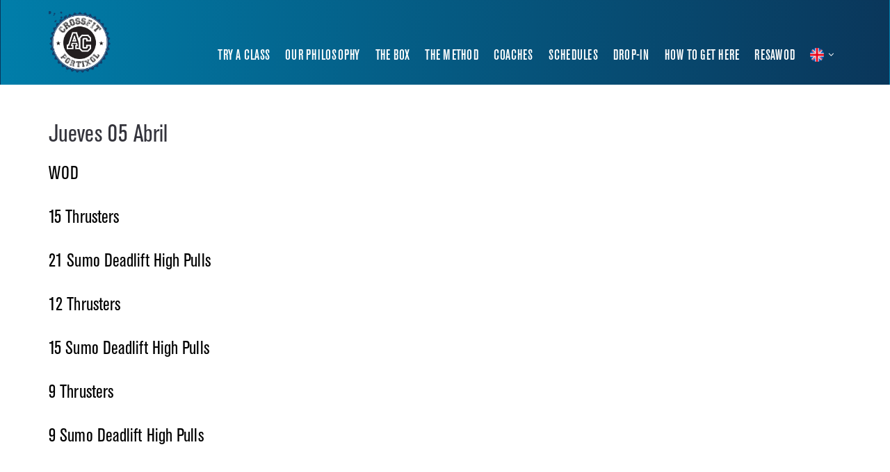

--- FILE ---
content_type: text/html; charset=UTF-8
request_url: https://en.crossfit-portixol.es/miercoles-05-abril/
body_size: 5792
content:
<!DOCTYPE html>
<html lang="en-US" class="no-js">

<head>

<meta charset="utf-8">
<meta http-equiv="X-UA-Compatible" content="IE=edge">
<meta name="viewport" content="width=device-width, minimum-scale=1.0, maximum-scale=1.0, user-scalable=no">

<!-- wp_head : begin -->
<meta name='robots' content='index, follow, max-image-preview:large, max-snippet:-1, max-video-preview:-1' />

	<!-- This site is optimized with the Yoast SEO plugin v26.8 - https://yoast.com/product/yoast-seo-wordpress/ -->
	<title>Jueves 05 Abril - CrossFit Portixol</title>
	<link rel="canonical" href="https://en.crossfit-portixol.es/miercoles-05-abril/" />
	<meta property="og:locale" content="en_US" />
	<meta property="og:type" content="article" />
	<meta property="og:title" content="Jueves 05 Abril - CrossFit Portixol" />
	<meta property="og:description" content="WOD 15 Thrusters 21 Sumo Deadlift High Pulls 12 Thrusters 15 Sumo Deadlift High Pulls 9 Thrusters 9 Sumo Deadlift High Pulls &nbsp; &nbsp;" />
	<meta property="og:url" content="https://en.crossfit-portixol.es/miercoles-05-abril/" />
	<meta property="og:site_name" content="CrossFit Portixol" />
	<meta property="article:publisher" content="https://www.facebook.com/crossfitlh/" />
	<meta property="article:published_time" content="2018-04-04T20:25:55+00:00" />
	<meta property="article:modified_time" content="2018-04-06T04:23:38+00:00" />
	<meta name="author" content="marielle" />
	<meta name="twitter:card" content="summary_large_image" />
	<meta name="twitter:label1" content="Written by" />
	<meta name="twitter:data1" content="marielle" />
	<script type="application/ld+json" class="yoast-schema-graph">{"@context":"https://schema.org","@graph":[{"@type":"Article","@id":"https://en.crossfit-portixol.es/miercoles-05-abril/#article","isPartOf":{"@id":"https://en.crossfit-portixol.es/miercoles-05-abril/"},"author":{"name":"marielle","@id":"https://en.crossfit-portixol.es/#/schema/person/a76937a80e462aab7f3f99f40bbe8597"},"headline":"Jueves 05 Abril","datePublished":"2018-04-04T20:25:55+00:00","dateModified":"2018-04-06T04:23:38+00:00","mainEntityOfPage":{"@id":"https://en.crossfit-portixol.es/miercoles-05-abril/"},"wordCount":20,"image":{"@id":"https://en.crossfit-portixol.es/miercoles-05-abril/#primaryimage"},"thumbnailUrl":"","articleSection":["4. WOD"],"inLanguage":"en-US"},{"@type":"WebPage","@id":"https://en.crossfit-portixol.es/miercoles-05-abril/","url":"https://en.crossfit-portixol.es/miercoles-05-abril/","name":"Jueves 05 Abril - CrossFit Portixol","isPartOf":{"@id":"https://en.crossfit-portixol.es/#website"},"primaryImageOfPage":{"@id":"https://en.crossfit-portixol.es/miercoles-05-abril/#primaryimage"},"image":{"@id":"https://en.crossfit-portixol.es/miercoles-05-abril/#primaryimage"},"thumbnailUrl":"","datePublished":"2018-04-04T20:25:55+00:00","dateModified":"2018-04-06T04:23:38+00:00","author":{"@id":"https://en.crossfit-portixol.es/#/schema/person/a76937a80e462aab7f3f99f40bbe8597"},"breadcrumb":{"@id":"https://en.crossfit-portixol.es/miercoles-05-abril/#breadcrumb"},"inLanguage":"en-US","potentialAction":[{"@type":"ReadAction","target":["https://en.crossfit-portixol.es/miercoles-05-abril/"]}]},{"@type":"ImageObject","inLanguage":"en-US","@id":"https://en.crossfit-portixol.es/miercoles-05-abril/#primaryimage","url":"","contentUrl":""},{"@type":"BreadcrumbList","@id":"https://en.crossfit-portixol.es/miercoles-05-abril/#breadcrumb","itemListElement":[{"@type":"ListItem","position":1,"name":"Accueil","item":"https://en.crossfit-portixol.es/"},{"@type":"ListItem","position":2,"name":"Jueves 05 Abril"}]},{"@type":"WebSite","@id":"https://en.crossfit-portixol.es/#website","url":"https://en.crossfit-portixol.es/","name":"CrossFit Portixol","description":"El mejor Box de CrossFit de Mallorca, los mejores entrenadores del mundo","potentialAction":[{"@type":"SearchAction","target":{"@type":"EntryPoint","urlTemplate":"https://en.crossfit-portixol.es/?s={search_term_string}"},"query-input":{"@type":"PropertyValueSpecification","valueRequired":true,"valueName":"search_term_string"}}],"inLanguage":"en-US"},{"@type":"Person","@id":"https://en.crossfit-portixol.es/#/schema/person/a76937a80e462aab7f3f99f40bbe8597","name":"marielle"}]}</script>
	<!-- / Yoast SEO plugin. -->


<link rel="alternate" title="oEmbed (JSON)" type="application/json+oembed" href="https://en.crossfit-portixol.es/wp-json/oembed/1.0/embed?url=https%3A%2F%2Fen.crossfit-portixol.es%2Fmiercoles-05-abril%2F" />
<link rel="alternate" title="oEmbed (XML)" type="text/xml+oembed" href="https://en.crossfit-portixol.es/wp-json/oembed/1.0/embed?url=https%3A%2F%2Fen.crossfit-portixol.es%2Fmiercoles-05-abril%2F&#038;format=xml" />
<style id='wp-img-auto-sizes-contain-inline-css' type='text/css'>
img:is([sizes=auto i],[sizes^="auto," i]){contain-intrinsic-size:3000px 1500px}
/*# sourceURL=wp-img-auto-sizes-contain-inline-css */
</style>
<style id='wp-emoji-styles-inline-css' type='text/css'>

	img.wp-smiley, img.emoji {
		display: inline !important;
		border: none !important;
		box-shadow: none !important;
		height: 1em !important;
		width: 1em !important;
		margin: 0 0.07em !important;
		vertical-align: -0.1em !important;
		background: none !important;
		padding: 0 !important;
	}
/*# sourceURL=wp-emoji-styles-inline-css */
</style>
<link rel='stylesheet' id='eeb-css-frontend-css' href='https://en.crossfit-portixol.es/wp-content/plugins/email-encoder-bundle/assets/css/style.css?ver=54d4eedc552c499c4a8d6b89c23d3df1' type='text/css' media='all' />
<link rel='stylesheet' id='sib-front-css-css' href='https://en.crossfit-portixol.es/wp-content/plugins/mailin/css/mailin-front.css?ver=6.9' type='text/css' media='all' />
<script type="text/javascript" src="https://en.crossfit-portixol.es/wp-includes/js/jquery/jquery.min.js?ver=3.7.1" id="jquery-core-js"></script>
<script type="text/javascript" src="https://en.crossfit-portixol.es/wp-includes/js/jquery/jquery-migrate.min.js?ver=3.4.1" id="jquery-migrate-js"></script>
<script type="text/javascript" src="https://en.crossfit-portixol.es/wp-content/plugins/email-encoder-bundle/assets/js/custom.js?ver=2c542c9989f589cd5318f5cef6a9ecd7" id="eeb-js-frontend-js"></script>
<script type="text/javascript" id="sib-front-js-js-extra">
/* <![CDATA[ */
var sibErrMsg = {"invalidMail":"Please fill out valid email address","requiredField":"Please fill out required fields","invalidDateFormat":"Please fill out valid date format","invalidSMSFormat":"Please fill out valid phone number"};
var ajax_sib_front_object = {"ajax_url":"https://en.crossfit-portixol.es/wp-admin/admin-ajax.php","ajax_nonce":"4802576653","flag_url":"https://en.crossfit-portixol.es/wp-content/plugins/mailin/img/flags/"};
//# sourceURL=sib-front-js-js-extra
/* ]]> */
</script>
<script type="text/javascript" src="https://en.crossfit-portixol.es/wp-content/plugins/mailin/js/mailin-front.js?ver=1768492170" id="sib-front-js-js"></script>
<link rel="https://api.w.org/" href="https://en.crossfit-portixol.es/wp-json/" /><link rel="alternate" title="JSON" type="application/json" href="https://en.crossfit-portixol.es/wp-json/wp/v2/posts/2336" /><link rel="EditURI" type="application/rsd+xml" title="RSD" href="https://en.crossfit-portixol.es/xmlrpc.php?rsd" />
<meta name="generator" content="WordPress 6.9" />
<link rel='shortlink' href='https://en.crossfit-portixol.es/?p=2336' />
<!-- wp_head : end -->

<!-- FAVICON -->
<link rel="apple-touch-icon" sizes="180x180" href="/apple-touch-icon.png">
<link rel="icon" type="image/png" href="/favicon-32x32.png" sizes="32x32">
<link rel="icon" type="image/png" href="/favicon-16x16.png" sizes="16x16">
<!-- <link rel="manifest" href="/manifest.json"> -->
<link rel="mask-icon" href="/safari-pinned-tab.svg" color="#5bbad5">
<meta name="theme-color" content="#ffffff">
<!-- END FAVICON -->

<!-- Fathom - beautiful, simple website analytics -->
<script src="https://cdn.usefathom.com/script.js" data-site="LBYXLJJL"></script>
<!-- / Fathom -->


</head>



<body>

<div class="wrapper">

<header class="header-dark">
	<nav class="navbar mega-menu" role="navigation">
		<div class="container">
			<div class="menu-container">
								<div class="navbar-logo">
					<a class="navbar-logo-wrap" href="https://en.crossfit-portixol.es/">
						<img class="navbar-logo-img" src="https://en.crossfit-portixol.es/wp-content/themes/crossfit-portixol-v36/assets/img/logo-portixol.png" alt="">
					</a>
				</div>
				
				<div class="navbar-actions">
					<div class="navbar-actions-shrink">
						<div class="language-v1 radius-3">
							<a class="language-v1-toggle js-language-trigger" href="javascript:void(0);">
								<img class="language-v1-img" src="https://en.crossfit-portixol.es/wp-content/themes/crossfit-portixol-v36/assets/img/icons/uk.png" alt="">
								<i class="language-v1-icon fa fa-angle-down"></i>
							</a>
							<ul class="list-unstyled language-v1-dropdown js-language-dropdown">
								<li class="language-v1-dropdown-item">
									<a class="language-v1-dropdown-link" href="https://en.crossfit-portixol.es" rel="opener">
										<img class="language-v1-img" src="https://en.crossfit-portixol.es/wp-content/themes/crossfit-portixol-v36/assets/img/icons/uk.png" alt="">
										English
									</a>
								</li>
								<li class="language-v1-dropdown-item">
									<a class="language-v1-dropdown-link" href="https://crossfit-portixol.es" rel="opener">
										<img class="language-v1-img" src="https://en.crossfit-portixol.es/wp-content/themes/crossfit-portixol-v36/assets/img/icons/spain.png" alt="">
										Español
									</a>
								</li>
								<li class="language-v1-dropdown-item">
									<a class="language-v1-dropdown-link" href="https://fr.crossfit-portixol.es" rel="opener">
										<img class="language-v1-img" src="https://en.crossfit-portixol.es/wp-content/themes/crossfit-portixol-v36/assets/img/icons/france.png" alt="">
										Français
									</a>
								</li>
							</ul>
						</div>
					</div>
				</div>
				<button type="button" class="navbar-toggle" data-toggle="collapse" data-target=".nav-collapse">
					<span class="sr-only">Show menu</span>
					<span class="toggle-icon"></span>
				</button>
			</div>
			<div class="collapse navbar-collapse nav-collapse">
<div class="menu-container">
<ul class="nav navbar-nav">
<li class="nav-item"><a class="nav-item-child radius-3 p-309" href="https://en.crossfit-portixol.es/try/">Try a class</a></li>
<li class="nav-item"><a class="nav-item-child radius-3 p-9407" href="https://en.crossfit-portixol.es/philosophy/">Our Philosophy</a></li>
<li class="nav-item"><a class="nav-item-child radius-3 p-9409" href="https://en.crossfit-portixol.es/box/">The Box</a></li>
<li class="nav-item"><a class="nav-item-child radius-3 p-5" href="https://en.crossfit-portixol.es/method/">The Method</a></li>
<li class="nav-item"><a class="nav-item-child radius-3 p-7" href="https://en.crossfit-portixol.es/coaches/">Coaches</a></li>
<li class="nav-item"><a class="nav-item-child radius-3 p-382" href="https://en.crossfit-portixol.es/schedules/">Schedules</a></li>
<li class="nav-item"><a class="nav-item-child radius-3 p-642" href="https://en.crossfit-portixol.es/drop-in/">Drop-In</a></li>
<li class="nav-item"><a class="nav-item-child radius-3 p-2885" href="https://en.crossfit-portixol.es/access/">How to get here</a></li>
<li class="nav-item"><a class="nav-item-child radius-3 p-9413" href="https://en.crossfit-portixol.es/resawod/">Resawod</a></li>
</ul>
</div>
</div>
		</div>
	</nav>
</header>


<section class="content-sm container">
	<div class="clearfix">
		<h1>Jueves 05 Abril</h1>
		<p>WOD</p>
<p>15 Thrusters</p>
<p>21 Sumo Deadlift High Pulls</p>
<p>12 Thrusters</p>
<p>15 Sumo Deadlift High Pulls</p>
<p>9 Thrusters</p>
<p>9 Sumo Deadlift High Pulls</p>
<p>&nbsp;</p>
<p>&nbsp;</p>
	</div>
</section>



<footer id="footer" class="footer margin-t-0">
	<div class="container">
		<div class="row">
			<div class="col-sm-4 md-margin-b-50">
				<h3 class="footer-title">CrossFit Portixol</h3>
				<p>Carrer Felicia Fuster, 52 Palma de Mallorca, 07006</p>
				<p>T: 871 03 99 32</p>
				<p class="margin-b-10"><a href="javascript:;" data-enc-email="pbagnpgb[at]pebffsvg-cbegvkby.rf" class="mail-link" data-wpel-link="ignore"><span id="eeb-268619-10016"></span><script type="text/javascript">(function() {var ml="p4f.txli%c-rn0eosa",mi="9?<4A94?81=9;?@@274:0?;475?63>@",o="";for(var j=0,l=mi.length;j<l;j++) {o+=ml.charAt(mi.charCodeAt(j)-48);}document.getElementById("eeb-268619-10016").innerHTML = decodeURIComponent(o);}());</script><noscript>*protected email*</noscript></a></p>
				<a href="/access/" target="_self" class="button button-border button-circle button-white">How to get here</a>
			</div>
			<div class="col-sm-4 md-margin-b-50">
				<h3 class="footer-title text-center">Download the Resawod App</h3>
				<a href="https://apps.apple.com/fr/app/resawod/id925337499" class="ios">
					<img src="https://en.crossfit-portixol.es/wp-content/themes/crossfit-portixol-v36/assets/img/btns/ios_white.png" alt="Download Resawod iOS">
				</a>
				<a href="https://play.google.com/store/apps/details?id=com.Nubapp.Resawod" class="android">
					<img src="https://en.crossfit-portixol.es/wp-content/themes/crossfit-portixol-v36/assets/img/btns/android_white.png" alt="Download Resawod Android">
				</a>
			</div>
			<div class="col-sm-4 sm-margin-b-50">
				<ul class="list-inline ul-li-lr-2 text-right sm-text-center margin-b-0 social-icons">
					<li class="animate-theme-icons">
						<a class="animate-theme-icons-body animate-theme-icons-white-bg theme-icons-md radius-3" href="https://www.instagram.com/crossfitportixol/">
							<i class="animate-theme-icons-element fa fa-instagram"></i>
						</a>
					</li>
					<li class="animate-theme-icons">
						<a class="animate-theme-icons-body animate-theme-icons-white-bg theme-icons-md" href="https://www.facebook.com/crossfitportixol/">
							<i class="animate-theme-icons-element fa fa-facebook"></i>
						</a>
					</li>
				</ul>
			</div>
		</div>
		<p class="footer-copyright">Copyright &#169; 2026. All rights reserved. <a href="https://en.crossfit-portixol.es/legal/">Legal mentions.</a>
	</div>
</footer>
</div>

<!-- Back To Top -->
<a href="javascript:void(0);" class="js-back-to-top back-to-top-theme"></a>
<!-- End Back To Top -->

<!-- GLOBAL MANDATORY STYLES -->
<link href="https://en.crossfit-portixol.es/wp-content/themes/crossfit-portixol-v36/assets/plugins/bootstrap/css/bootstrap.min.css" rel="stylesheet" type="text/css">
<link href="https://en.crossfit-portixol.es/wp-content/themes/crossfit-portixol-v36/assets/plugins/font-awesome/css/font-awesome.min.css" rel="stylesheet" type="text/css">
<!-- END GLOBAL MANDATORY STYLES -->

<link href="https://en.crossfit-portixol.es/wp-content/themes/crossfit-portixol-v36/assets/css/global.css" rel="stylesheet" type="text/css">
<link href="https://en.crossfit-portixol.es/wp-content/themes/crossfit-portixol-v36/assets/css/theme/base.css" rel="stylesheet" type="text/css">
<link href="https://en.crossfit-portixol.es/wp-content/themes/crossfit-portixol-v36/assets/css/custom.css" rel="stylesheet" type="text/css">

<!-- BEGIN JQUERY -->
<script src="https://en.crossfit-portixol.es/wp-content/themes/crossfit-portixol-v36/assets/plugins/jquery.min.js"></script>
<!-- END JQUERY -->

<!-- CORE PLUGINS -->
<script src="https://en.crossfit-portixol.es/wp-content/themes/crossfit-portixol-v36/assets/plugins/jquery.migrate.min.js"></script>
<script src="https://en.crossfit-portixol.es/wp-content/themes/crossfit-portixol-v36/assets/plugins/bootstrap/js/bootstrap.min.js"></script>
<!-- END CORE PLUGINS -->

<!-- PAGE LEVEL PLUGINS -->
<script src="https://en.crossfit-portixol.es/wp-content/themes/crossfit-portixol-v36/assets/plugins/jquery.back-to-top.js"></script>
<!-- END PAGE LEVEL PLUGINS -->

<!-- PAGE LEVEL SCRIPTS -->
<script src="https://en.crossfit-portixol.es/wp-content/themes/crossfit-portixol-v36/assets/scripts/app.js"></script>
<!-- END PAGE LEVEL SCRIPTS -->

<!-- wp_footer : begin -->
<script type="speculationrules">
{"prefetch":[{"source":"document","where":{"and":[{"href_matches":"/*"},{"not":{"href_matches":["/wp-*.php","/wp-admin/*","/wp-content/uploads/*","/wp-content/*","/wp-content/plugins/*","/wp-content/themes/crossfit-portixol-v36/*","/*\\?(.+)"]}},{"not":{"selector_matches":"a[rel~=\"nofollow\"]"}},{"not":{"selector_matches":".no-prefetch, .no-prefetch a"}}]},"eagerness":"conservative"}]}
</script>
<script id="wp-emoji-settings" type="application/json">
{"baseUrl":"https://s.w.org/images/core/emoji/17.0.2/72x72/","ext":".png","svgUrl":"https://s.w.org/images/core/emoji/17.0.2/svg/","svgExt":".svg","source":{"concatemoji":"https://en.crossfit-portixol.es/wp-includes/js/wp-emoji-release.min.js?ver=6.9"}}
</script>
<script type="module">
/* <![CDATA[ */
/*! This file is auto-generated */
const a=JSON.parse(document.getElementById("wp-emoji-settings").textContent),o=(window._wpemojiSettings=a,"wpEmojiSettingsSupports"),s=["flag","emoji"];function i(e){try{var t={supportTests:e,timestamp:(new Date).valueOf()};sessionStorage.setItem(o,JSON.stringify(t))}catch(e){}}function c(e,t,n){e.clearRect(0,0,e.canvas.width,e.canvas.height),e.fillText(t,0,0);t=new Uint32Array(e.getImageData(0,0,e.canvas.width,e.canvas.height).data);e.clearRect(0,0,e.canvas.width,e.canvas.height),e.fillText(n,0,0);const a=new Uint32Array(e.getImageData(0,0,e.canvas.width,e.canvas.height).data);return t.every((e,t)=>e===a[t])}function p(e,t){e.clearRect(0,0,e.canvas.width,e.canvas.height),e.fillText(t,0,0);var n=e.getImageData(16,16,1,1);for(let e=0;e<n.data.length;e++)if(0!==n.data[e])return!1;return!0}function u(e,t,n,a){switch(t){case"flag":return n(e,"\ud83c\udff3\ufe0f\u200d\u26a7\ufe0f","\ud83c\udff3\ufe0f\u200b\u26a7\ufe0f")?!1:!n(e,"\ud83c\udde8\ud83c\uddf6","\ud83c\udde8\u200b\ud83c\uddf6")&&!n(e,"\ud83c\udff4\udb40\udc67\udb40\udc62\udb40\udc65\udb40\udc6e\udb40\udc67\udb40\udc7f","\ud83c\udff4\u200b\udb40\udc67\u200b\udb40\udc62\u200b\udb40\udc65\u200b\udb40\udc6e\u200b\udb40\udc67\u200b\udb40\udc7f");case"emoji":return!a(e,"\ud83e\u1fac8")}return!1}function f(e,t,n,a){let r;const o=(r="undefined"!=typeof WorkerGlobalScope&&self instanceof WorkerGlobalScope?new OffscreenCanvas(300,150):document.createElement("canvas")).getContext("2d",{willReadFrequently:!0}),s=(o.textBaseline="top",o.font="600 32px Arial",{});return e.forEach(e=>{s[e]=t(o,e,n,a)}),s}function r(e){var t=document.createElement("script");t.src=e,t.defer=!0,document.head.appendChild(t)}a.supports={everything:!0,everythingExceptFlag:!0},new Promise(t=>{let n=function(){try{var e=JSON.parse(sessionStorage.getItem(o));if("object"==typeof e&&"number"==typeof e.timestamp&&(new Date).valueOf()<e.timestamp+604800&&"object"==typeof e.supportTests)return e.supportTests}catch(e){}return null}();if(!n){if("undefined"!=typeof Worker&&"undefined"!=typeof OffscreenCanvas&&"undefined"!=typeof URL&&URL.createObjectURL&&"undefined"!=typeof Blob)try{var e="postMessage("+f.toString()+"("+[JSON.stringify(s),u.toString(),c.toString(),p.toString()].join(",")+"));",a=new Blob([e],{type:"text/javascript"});const r=new Worker(URL.createObjectURL(a),{name:"wpTestEmojiSupports"});return void(r.onmessage=e=>{i(n=e.data),r.terminate(),t(n)})}catch(e){}i(n=f(s,u,c,p))}t(n)}).then(e=>{for(const n in e)a.supports[n]=e[n],a.supports.everything=a.supports.everything&&a.supports[n],"flag"!==n&&(a.supports.everythingExceptFlag=a.supports.everythingExceptFlag&&a.supports[n]);var t;a.supports.everythingExceptFlag=a.supports.everythingExceptFlag&&!a.supports.flag,a.supports.everything||((t=a.source||{}).concatemoji?r(t.concatemoji):t.wpemoji&&t.twemoji&&(r(t.twemoji),r(t.wpemoji)))});
//# sourceURL=https://en.crossfit-portixol.es/wp-includes/js/wp-emoji-loader.min.js
/* ]]> */
</script>
<!-- wp_footer : end -->

</body>

</html>
<!-- Dynamic page generated in 0.116 seconds. -->
<!-- Cached page generated by WP-Super-Cache on 2026-01-22 18:12:13 -->

<!-- super cache -->